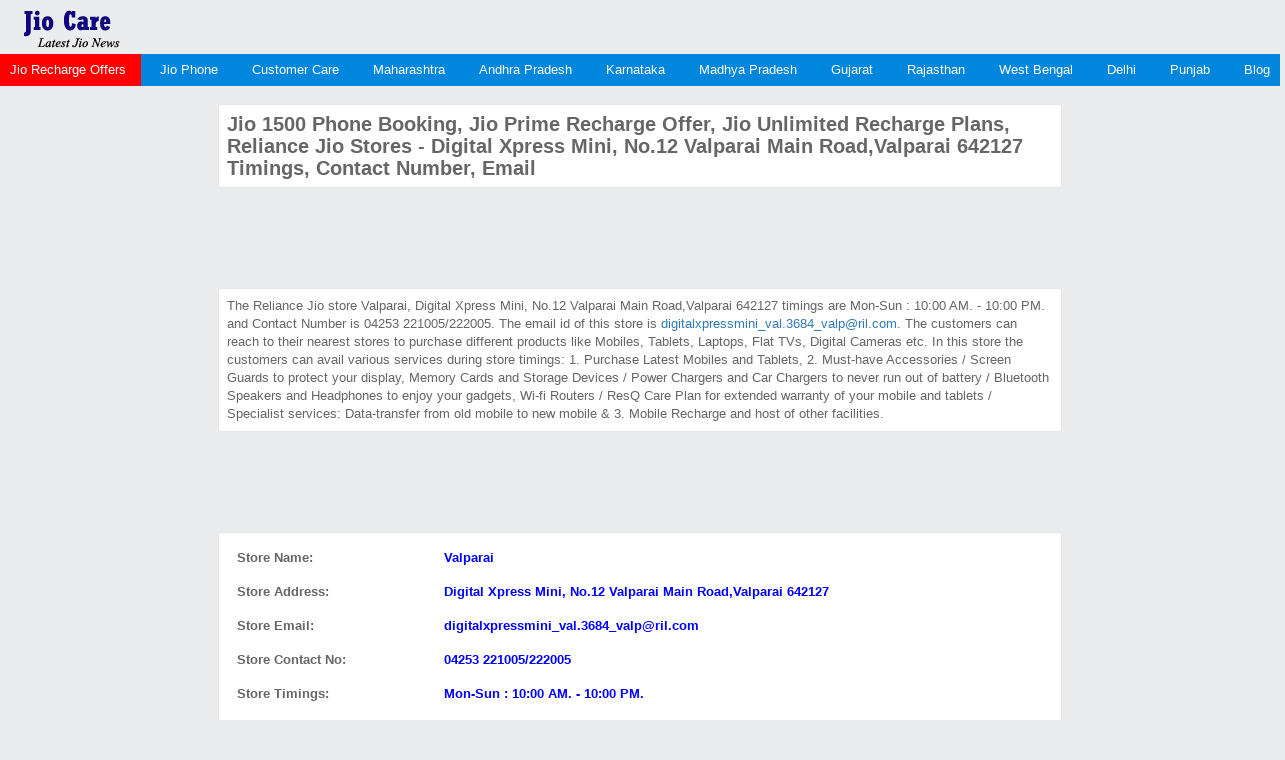

--- FILE ---
content_type: text/html; charset=utf-8
request_url: https://www.jiocare.com/Reliance-Jio-Stores/Valparai-Main-Road-Valparai-Valparai-TamilNadu
body_size: 2944
content:


<!DOCTYPE html>

<html xmlns="http://www.w3.org/1999/xhtml">
<head>
    <meta charset="utf-8" />
    <meta name="viewport" content="width=device-width, initial-scale=1.0" />
    <meta http-equiv="X-UA-Compatible" content="IE=edge" />
    <link rel="shortcut icon" href="/images/mobile.png" />
    <meta name="description" content="Jio Tripple Cashback Offer, Jio 1500 Phone Booking, Jio Prime Recharge Offer, Jio Unlimited Recharge Plans, Reliance Jio Stores in Valparai Main Road, Valparai, Valparai, Tamil Nadu" />
    <meta name="keywords" content="Jio Tripple Cashback Offer, Jio 1500 Phone Booking, Jio Prime Recharge Offer, Jio Unlimited Recharge Plans, Reliance Jio Store in Valparai Main Road, Valparai, Valparai, Tamil Nadu" />
    <title>Jio Tripple Cashback Offer : Jio 1500 Phone Booking, Jio Prime Recharge Offer, Jio Unlimited Recharge Plans, Reliance Jio Stores in Store Address, Timings, Contact Number, Email</title>
    <meta name="robots" content="index,follow" />
    <link rel="stylesheet" href="/Content/bootstrap.min.css" type="text/css" />
    <link rel="stylesheet" href="/Content/mobile.css" type="text/css" />
    <link rel="stylesheet" href="/Content/site.css" type="text/css" />
    <script src="../Scripts/jquery-1.10.2.min.js"></script>
    <script src="../Scripts/bootstrap.js"></script>
    <script src="/Analytics.js"></script><script src="/DisableSelection.js"></script>
    <script async src="//pagead2.googlesyndication.com/pagead/js/adsbygoogle.js"></script>
    <script>
        (adsbygoogle = window.adsbygoogle || []).push({
            google_ad_client: "ca-pub-5797252219611565",
            enable_page_level_ads: true
        });
    </script>
</head>
<body>
    <form method="post" action="./Valparai-Main-Road-Valparai-Valparai-TamilNadu" id="form1">
<div class="aspNetHidden">
<input type="hidden" name="__VIEWSTATE" id="__VIEWSTATE" value="jzCCErg4sDbodTEnq2WD5KmKpNGj8H1HyAH0/B5t0OlAcJy7hEQtDHmuRSh75fcqkwsPoioqPXhg++3drDH/jx3c/KJ7bCcFD27xB//VgxU=" />
</div>

<div class="aspNetHidden">

	<input type="hidden" name="__VIEWSTATEGENERATOR" id="__VIEWSTATEGENERATOR" value="0C9CDCD5" />
</div>
        <div class="container-fluid">
            <div class="top-header" id="header">
                <div class="header-link hide-menu"><i class="fa fa-bars"></i></div>
                <div class="small-logo">
                    <a href="/" title="Jio Care">
                        <img src="/Images/logo.png" alt="Jio Care" /></a>
					
                </div>
            </div>

        </div>

        <nav class="navbar">
            <div class="navigation-bar-top">
                <div class="container-fluid">
                    <div class="row">
                        <div class="col-md-12">
                            <div class="navbar-header">
                                <button type="button" class="navbar-toggle collapsed" data-toggle="collapse" data-target="#bs-example-navbar-collapse-1"><span class="sr-only">Toggle navigation</span> <span class="icon-bar"></span><span class="icon-bar"></span><span class="icon-bar"></span></button>
                            </div>
                            <div class="collapse navbar-collapse text-center" id="bs-example-navbar-collapse-1">
                                <ul class="nav navbar-nav">
                                    <li><a href="/Jio-Recharge-Offers" title="Jio Recharge Offers, Jio Recharge Plans" style="background-color: red">Jio Recharge Offers</a></li>
                                    <li><a href="/Jio-Phone/jio-1500-phone-pre-booking-online-price-and-specifications-features" title="Book Jio 1500 Phone for free. Jio 1500 Phone pre booking, Jio 1500 phone, Jio 1500 Phone Pre booking online, Price and specifications, Jio 1500 Phone Purchase, Jio 1500 Phone Registration">Jio Phone</a></li>
                                    <li><a href="/Jio-Customer-Care/reliance-jio-customer-corporate-care-number-email-fax" title="Reliance Jio Customer Care">Customer Care</a></li>
                                    <li><a href="/Reliance-Jio-Stores/Maharashtra" title="Reliance Jio Stores in Maharashtra">Maharashtra</a></li>
                                    <li><a href="/Reliance-Jio-Stores/AndhraPradesh" title="Reliance Jio Stores in Andhra Pradesh">Andhra Pradesh</a></li>
                                    <li><a href="/Reliance-Jio-Stores/Karnataka" title="Reliance Jio Stores in Karnataka">Karnataka</a></li>
                                    <li><a href="/Reliance-Jio-Stores/MadhyaPradesh" title="Reliance Jio Stores in Madhya Pradesh">Madhya Pradesh</a></li>
                                    <li><a href="/Reliance-Jio-Stores/Gujarat" title="Reliance Jio Stores in Gujarat">Gujarat</a></li>
                                    <li><a href="/Reliance-Jio-Stores/Rajasthan" title="Reliance Jio Stores in Rajasthan">Rajasthan</a></li>
                                    <li><a href="/Reliance-Jio-Stores/WestBengal" title="Reliance Jio Stores in West Bengal">West Bengal</a></li>
                                    <li><a href="/Reliance-Jio-Stores/Delhi" title="Reliance Jio Stores in Delhi">Delhi</a></li>
                                    <li><a href="/Reliance-Jio-Stores/Punjab" title="Reliance Jio Stores in Punjab">Punjab</a></li>
                                    <li><a href="http://www.blog.jiocare.com" title="Jio Care Blog">Blog</a></li>
                                </ul>
                            </div>
                        </div>
                    </div>
                </div>
            </div>
        </nav>
        <div class="container-fluid">
            <div class="wrapper">
                <div class="row my-row">
                    <div class="col-lg-2 col-md-3 hidden-sm hidden-xs">
                        <div class="left-side-part">
                            <div class="hpanel">
                                <script async src="//pagead2.googlesyndication.com/pagead/js/adsbygoogle.js"></script>
                                <!-- VerticalBanner -->
                                <ins class="adsbygoogle"
                                    style="display: inline-block; width: 160px; height: 600px"
                                    data-ad-client="ca-pub-5797252219611565"
                                    data-ad-slot="4898119735"></ins>
                                <script>
                                    (adsbygoogle = window.adsbygoogle || []).push({});
                                </script>
                            </div>
                        </div>
                    </div>
                    <div class="col-md-6 col-lg-8 main-content">
                        <div class="row">
                            <div class="col-sm-12 col-xs-12">
                                <div class="panel">
                                    <div class="panel-body">
                                        <div class="page-title">
                                            <h1>Jio 1500 Phone Booking, Jio Prime Recharge Offer, Jio Unlimited Recharge Plans, Reliance Jio Stores - Digital Xpress Mini, No.12 Valparai Main Road,Valparai 642127 Timings, Contact Number, Email</h1>
                                        </div>
                                    </div>
                                </div>
                            </div>
							<div class="col-sm-12 col-xs-12 hidden-sm hidden-xs text-center">
                                <script async src="//pagead2.googlesyndication.com/pagead/js/adsbygoogle.js"></script>
                                <!-- BetweenDivImage -->
                                <ins class="adsbygoogle"
                                    style="display: inline-block; width: 728px; height: 90px"
                                    data-ad-client="ca-pub-5797252219611565"
                                    data-ad-slot="5144207335"></ins>
                                <script>
                                    (adsbygoogle = window.adsbygoogle || []).push({});
                                </script>
                            </div>
                            <div class="col-sm-12 col-xs-12 hidden-md hidden-lg">
                                <div class="panel">
                                    <div class="panel-body" style="overflow: auto;">
                                        <div>
                                            <script async src="//pagead2.googlesyndication.com/pagead/js/adsbygoogle.js"></script>
                                            <!-- Mobile300By250 -->
                                            <ins class="adsbygoogle" style="display: inline-block; width: 300px; height: 250px" data-ad-client="ca-pub-5797252219611565" data-ad-slot="2269163338"></ins>
                                            <script>(adsbygoogle = window.adsbygoogle || []).push({});</script>
                                        </div>
                                    </div>
                                </div>
                            </div>
                             <div class="col-sm-12 col-xs-12">
                                <div class="panel">
                                    <div class="panel-body">
                                       The Reliance Jio store Valparai, Digital Xpress Mini, No.12 Valparai Main Road,Valparai 642127 timings are Mon-Sun : 10:00 AM. - 10:00 PM. and Contact Number is 04253 221005/222005. The email id of this store is <a href="mailto:digitalxpressmini_val.3684_valp@ril.com">digitalxpressmini_val.3684_valp@ril.com</a>. The customers can reach to their nearest stores to purchase different products like Mobiles, Tablets, Laptops, Flat TVs, Digital Cameras etc. In this store the customers can avail various services during store timings: 1. Purchase Latest Mobiles and Tablets, 2. Must-have Accessories / Screen Guards to protect your display, Memory Cards and Storage Devices / Power Chargers and Car Chargers to never run out of battery  /  Bluetooth Speakers and Headphones to enjoy your gadgets, Wi-fi Routers   / ResQ Care Plan for extended warranty of your mobile and tablets / Specialist services: Data-transfer from old mobile to new mobile & 3. Mobile Recharge and host of other facilities. 
                                    </div>
                                </div>
                            </div>
                            <div class="col-sm-12 col-xs-12 hidden-sm hidden-xs text-center">
                                <script async src="//pagead2.googlesyndication.com/pagead/js/adsbygoogle.js"></script>
                                <!-- BetweenDivImage -->
                                <ins class="adsbygoogle"
                                    style="display: inline-block; width: 728px; height: 90px"
                                    data-ad-client="ca-pub-5797252219611565"
                                    data-ad-slot="5144207335"></ins>
                                <script>
                                    (adsbygoogle = window.adsbygoogle || []).push({});
                                </script>
                            </div>
                            <div class="col-sm-12 col-xs-12 hidden-md hidden-lg">
                                <div class="panel">
                                    <div class="panel-body" style="overflow: auto;">
                                        <div>
                                            <script async src="//pagead2.googlesyndication.com/pagead/js/adsbygoogle.js"></script>
                                            <!-- Mobile300By250 -->
                                            <ins class="adsbygoogle" style="display: inline-block; width: 300px; height: 250px" data-ad-client="ca-pub-5797252219611565" data-ad-slot="2269163338"></ins>
                                            <script>(adsbygoogle = window.adsbygoogle || []).push({});</script>
                                        </div>
                                    </div>
                                </div>
                            </div>
                             <div class="col-sm-12 col-xs-12">
                                <div class="panel">
                                    <div class="panel-body">
                                        <div class="form-group">
                                            <div class="control-label col-sm-3">
                                                <h5>Store Name:</h5>
                                            </div>
                                            <div class="control-label col-sm-9" style="color: blue; font-weight: normal;">
                                                <h5>Valparai</h5>
                                            </div>
                                        </div>
                                        <div class="form-group">
                                            <div class="control-label col-sm-3">
                                                <h5>Store Address:</h5>
                                            </div>
                                            <div class="control-label col-sm-9" style="color: blue; font-weight: normal;">
                                                <h5>Digital Xpress Mini, No.12 Valparai Main Road,Valparai 642127</h5>
                                            </div>
                                        </div>
                                        <div class="form-group">
                                            <div class="control-label col-sm-3">
                                                <h5>Store Email:</h5>
                                            </div>
                                            <div class="control-label col-sm-9" style="color: blue;">
                                                <h5>digitalxpressmini_val.3684_valp@ril.com</h5>
                                            </div>
                                        </div>
                                        <div class="form-group">
                                            <div class="control-label col-sm-3">
                                                <h5>Store Contact No:</h5>
                                            </div>
                                            <div class="control-label col-sm-9" style="color: blue;">
                                                <h5>04253 221005/222005</h5>
                                            </div>
                                        </div>
                                        <div class="form-group">
                                            <div class="control-label col-sm-3">
                                                <h5>Store Timings:</h5>
                                            </div>
                                            <div class="control-label col-sm-9" style="color: blue;">
                                                <h5>Mon-Sun : 10:00 AM. - 10:00 PM.</h5>
                                            </div>
                                        </div>
                                        <div class="form-group">
                                            <div class="control-label col-sm-3">
                                                <h5>Products in the store:</h5>
                                            </div>
                                            <div class="control-label col-sm-9" style="color: blue;">
                                                <h5>...</h5>
                                            </div>
                                        </div>
                                    </div>
                                </div>
                            </div>
                            
                            <div class="col-sm-12 col-xs-12 hidden-sm hidden-xs text-center">
                                <script async src="//pagead2.googlesyndication.com/pagead/js/adsbygoogle.js"></script>
                                <!-- BetweenDivImage -->
                                <ins class="adsbygoogle"
                                    style="display: inline-block; width: 728px; height: 90px"
                                    data-ad-client="ca-pub-5797252219611565"
                                    data-ad-slot="5144207335"></ins>
                                <script>
                                    (adsbygoogle = window.adsbygoogle || []).push({});
                                </script>
                            </div>
                            <div class="col-sm-12 col-xs-12 hidden-md hidden-lg">
                                <div class="panel">
                                    <div class="panel-body" style="overflow: auto;">
                                        <div>
                                            <script async src="//pagead2.googlesyndication.com/pagead/js/adsbygoogle.js"></script>
                                            <!-- Mobile300By250 -->
                                            <ins class="adsbygoogle" style="display: inline-block; width: 300px; height: 250px" data-ad-client="ca-pub-5797252219611565" data-ad-slot="2269163338"></ins>
                                            <script>(adsbygoogle = window.adsbygoogle || []).push({});</script>
                                        </div>
                                    </div>
                                </div>
                            </div>
                             <div class="col-sm-12 col-xs-12">
                                <div class="panel">
                                    <div class="panel-body">
                                       <div class="form-group">
                                            <div class="control-label col-sm-3">
                                                <h5>In this store:</h5>
                                            </div>
                                            <div class="control-label col-sm-9" style="color: blue;">
                                                <h5>1. Purchase Latest Mobiles and Tablets</h5>
                                                <h5>2. Must-have Accessories / Screen Guards to protect your display, Memory Cards and Storage Devices / Power Chargers and Car Chargers to never run out of battery  /  Bluetooth Speakers and Headphones to enjoy your gadgets, Wi-fi Routers   / ResQ Care Plan for extended warranty of your mobile and tablets / Specialist services: Data-transfer from old mobile to new mobile</h5>
                                                <h5>3. Mobile Recharge and host of other facilities</h5>
                                            </div>
                                        </div>
                                        <div class="form-group">
                                            <div class="control-label col-sm-3">
                                                <h5>Store Manager:</h5>
                                            </div>
                                            <div class="control-label col-sm-9" style="color: blue;">
                                                <h5>-</h5>
                                            </div>
                                        </div>
                                        <div class="form-group">
                                            <div class="control-label col-sm-3">
                                                <h5>Store Manager Email:</h5>
                                            </div>
                                            <div class="control-label col-sm-9" style="color: blue;">
                                                <h5>-</h5>
                                            </div>
                                        </div>
                                    </div>
                                </div>
                            </div>
                            <div class="col-sm-12 col-xs-12">
                                <div class="panel">
                                    <div class="panel-body">
                                        <div class="page-title divJustified">
                                            <h5>Jio Prime Recharge Offer, Jio Unlimited Recharge Plans, Jio 1500 Phone Booking, Reliance Jio Stores in Valparai Main Road, Valparai, Valparai, Tamil Nadu</h5>
                                        </div>
                                    </div>
                                </div>
                            </div>
                            <div class="col-sm-12 col-xs-12">
                                <div class="panel">
                                    <div class="panel-body">
                                        <div class="divJustified">
                                            <p>
                                                <b>Disclaimer:</b> All information available on www.jiocare.com website has been collected from the official website of Reliance Jio. Although, we have taken reasonable efforts to provide you with accurate information, but www.jiocare.com assumes no responsibility for the accuracy (or inaccuracy) of the information and would advise you to verify it from the official website of Reliance Jio. This is not official website of Reliance Jio nor we are related with them by any manner. All Logo & trademark are property of Reliance Jio Only. For any queries or concerns please <a href="/ContactUs.aspx">Contact us</a>
                                            </p>
                                        </div>
                                    </div>
                                </div>
                            </div>
                        </div>

                    </div>

                    <div class="col-lg-2 col-md-3 hidden-sm hidden-xs">
                        <div class="right-side-part">
                            <div class="hpanel">
                                <script async src="//pagead2.googlesyndication.com/pagead/js/adsbygoogle.js"></script>
                                <!-- VerticalBanner -->
                                <ins class="adsbygoogle"
                                    style="display: inline-block; width: 160px; height: 600px"
                                    data-ad-client="ca-pub-5797252219611565"
                                    data-ad-slot="4898119735"></ins>
                                <script>
                                    (adsbygoogle = window.adsbygoogle || []).push({});
                                </script>
                            </div>
                        </div>
                    </div>
                </div>
            </div>

        </div>
        <div class="container-fluid">
            <footer>
                <div class="foot-text">Copyright&copy; 2016 JioCare.com&reg;. All rights reserved. &nbsp; &nbsp; &nbsp; &nbsp;<a href="/PrivacyPolicy.aspx">Privacy Policy</a> &nbsp; &nbsp; &nbsp; &nbsp;<a href="/Disclaimer.aspx">Disclaimer</a> &nbsp; &nbsp; &nbsp; &nbsp;<a href="/ContactUs.aspx">Contact us</a></div>
            </footer>
        </div>
        <!-- Vendor scripts -->
        <script src="../Scripts/jquery.js"></script>
        <script src="../Scripts/bootstrap.min.js"></script>

        <script>
            var headerH = 205;
            $('.left-side-part').height($(document).height() - headerH + 'px');
            $('.right-side-part').height($(document).height() - headerH + 'px');
        </script>
    </form>
</body>
</html>




--- FILE ---
content_type: text/html; charset=utf-8
request_url: https://www.google.com/recaptcha/api2/aframe
body_size: 268
content:
<!DOCTYPE HTML><html><head><meta http-equiv="content-type" content="text/html; charset=UTF-8"></head><body><script nonce="B0d2fyPv0kxxR99KRO7xSw">/** Anti-fraud and anti-abuse applications only. See google.com/recaptcha */ try{var clients={'sodar':'https://pagead2.googlesyndication.com/pagead/sodar?'};window.addEventListener("message",function(a){try{if(a.source===window.parent){var b=JSON.parse(a.data);var c=clients[b['id']];if(c){var d=document.createElement('img');d.src=c+b['params']+'&rc='+(localStorage.getItem("rc::a")?sessionStorage.getItem("rc::b"):"");window.document.body.appendChild(d);sessionStorage.setItem("rc::e",parseInt(sessionStorage.getItem("rc::e")||0)+1);localStorage.setItem("rc::h",'1770092060656');}}}catch(b){}});window.parent.postMessage("_grecaptcha_ready", "*");}catch(b){}</script></body></html>

--- FILE ---
content_type: text/css
request_url: https://www.jiocare.com/Content/mobile.css
body_size: 1174
content:
@import url(http://fonts.googleapis.com/css?family=Open+Sans|Source+Sans+Pro|Titillium+Web|Exo+2);
html{ position:relative; min-height:100%;}
body{ background-color:#ebeced; font-family: 'Open Sans', sans-serif; font-size:13px !important;  color: #666666 !important;}
h3,h2,h4{ margin:0 !important}
 ul{ padding:0; margin:0;}
 p{ margin:0}

 .panel-body li {
    list-style: outside none none;
}
.top-header {
    background-color: #ebeced;
    margin: 0;
    padding: 0;
    position: relative;
    width: 100%;
}

.small-logo {
    padding: 2px 0;
}

.wrapper {
    margin-bottom: 45px !important;
}
nav .dropdown-menu {
    background: #5a5a5a none repeat scroll 0 0; font-size:13px;}
nav .dropdown-menu a {
    padding: 5px 10px !important;
}
.nav .open > a, .nav .open > a:focus, .nav .open > a:hover{ background-color:#f99400 !important; }
.dropdown-menu > li > a:focus, .dropdown-menu > li > a:hover{ background-color:#f99400 !important; color:#ffffff;}	
.navbar{ border:none;  margin-bottom: 10px;
    min-height: 40px;}
.navigation-bar-top{ background:#0086dc;}
.navbar-toggle .icon-bar {
    border: 1px solid #ffffff;}
.navbar-toggle{ border:1px solid #ffffff}	
ul.nav li a {
    color: #ffffff;
	padding-top:6px;
	padding-bottom:6px;
}
/*.navbar-nav{ float:none !important}*/
.navbar-nav{ margin:0 -15px;}
.navbar-nav > li {
    display: inline-block !important;
	float:none !important;
}
.nav > li > a:focus, .nav > li > a:hover{ background-color:#f99400;}
.navbar-collapse{ padding-left:0; padding-right:0;}
.main-part{ padding:20px;}
.page-title h2 {
    color: #5a5a5a;
    font-weight: 600;
    margin: 0 0 10px;
}
.row.table-row {
    display: table;
    margin: 0 auto;
    
}
.row.table-row > [class*="col-"] {
    display: table-cell;
    float: none;
    vertical-align: top;
}
.row.table-row > .col-lg-6{ width:16.6667%}
h3 , h4 {
    color: #5a5a5a;
    font-weight: 600;
    margin: 0 0 10px;
}
.table{ margin-bottom:0;}
.table > thead > tr > th {
    background-color: #ebeced;
    color: #5a5a5a !important;
    font-size: 13px;
    font-weight: 700;
}
.table-striped > tbody > tr:nth-of-type(2n+1) {
    background-color: #f9f9f9;
}
.table > thead > tr > td, .table > tbody > tr > td, .table > tfoot > tr > td {
    color: #666666 !important;
    padding: 5px 10px;
    vertical-align: top;
}
.table-hover > tbody > tr:hover {
    background-color: #f99400;
    color: #ffffff !important;
}
.table-hover > tbody > tr:hover td{ color:#ffffff !important}
table tr:hover, table tr:nth-of-type(2n+1):hover {
    background-color: #f99400 !important;
	
}
.details-right-side ul li {
    padding-left: 18px;
    position: relative;
}
.details-right-side ul li:before {
        position:absolute;
        font-family: FontAwesome;
        top:0;
        left:0px;
        content: "\f105"; 
    }
.panel{ margin-bottom:5px; box-shadow:none; border: 1px solid #e4e5e7; border-radius:0;}
/*.left-side-part h3 , .right-side-part h3 {
    border-bottom: 1px solid #e4e5e7;
    padding-bottom: 10px;
}
*/
footer {
    background: #ffffff none repeat scroll 0 0;
    border-top: 1px solid #e4e5e7;
    bottom: 0;
    left: 0;
    padding: 10px 18px;
    position: absolute;
    right: 0;
    transition: all 0.4s ease 0s;
}
.foot-text {
    text-align: center;
}
.left-side-part , .right-side-part {
   /* height: 352px !important;*/
	/*background:#ffffff;*/
	text-align: center;
}
.left-side-part .panel , .right-side-part .panel {
    height: 100% !important;
    text-align: center;
}
.col-sm-8.main-content{ position:relative; min-height:100%;}
.left-side-part .panel-body , .right-side-part .panel-body , .inner-right .panel-body  {
    border-top: 1px solid #e4e5e7;
	
}
.panel-heading{ background:#f7f9fa none repeat scroll 0 0}
.panel.table-content-pane{margin-bottom:0; }
.inner-right .panel-body {
    min-height: 282px;
}
/*media*/


@media ( max-width:767px)
{
	.small-logo img {
    margin: 0 auto;
}
 .navbar-nav > li{ display:block !important; border-bottom:1px dashed #ffffff}
 .navbar-collapse {
    overflow: visible !important;
    padding: 0;
    width: 100% !important;
	box-shadow:none !important;
}
.nav.navbar-nav {
    border-top: 1px solid #ffffff;
}
.navbar-nav > li:last-child{ border-bottom:none medium !important}
 .dropdown-menu > li {
    text-align: center;
}	
.left-side-part , .right-side-part { margin-bottom:10px;}


}
@media ( min-width:992px){
 .col-lg-1, .col-lg-10, .col-lg-11, .col-lg-12, .col-lg-2, .col-lg-3, .col-lg-4, .col-lg-5, .col-lg-6, .col-lg-7, .col-lg-8, .col-lg-9, .col-md-1, .col-md-10, .col-md-11, .col-md-12, .col-md-2, .col-md-3, .col-md-4, .col-md-5, .col-md-6, .col-md-7, .col-md-8, .col-md-9, .col-sm-1, .col-sm-10, .col-sm-11, .col-sm-12, .col-sm-2, .col-sm-3, .col-sm-4, .col-sm-5, .col-sm-6, .col-sm-7, .col-sm-8, .col-sm-9, .col-xs-1, .col-xs-10, .col-xs-11, .col-xs-12, .col-xs-2, .col-xs-3, .col-xs-4, .col-xs-5, .col-xs-6, .col-xs-7, .col-xs-8, .col-xs-9{ padding-left:10px !important; padding-right:10px !important;}	
}
@media ( max-width:1024px){
	.left-side-part , .right-side-part { margin-bottom:10px;}
	
	}


--- FILE ---
content_type: text/css
request_url: https://www.jiocare.com/Content/site.css
body_size: 347
content:
/* Move down content because we have a fixed navbar that is 50px tall */
body {
    padding-top: 0px;
    padding-bottom: 0px;
}

/* Wrapping element */
/* Set some basic padding to keep content from hitting the edges */
.body-content {
    padding-left: 15px;
    padding-right: 15px;
}

/* Override the default bootstrap behavior where horizontal description lists 
   will truncate terms that are too long to fit in the left column 
*/
.dl-horizontal dt {
    white-space: normal;
}

/* Set widths on the form inputs since otherwise they're 100% wide */
input[type="text"],
input[type="password"],
input[type="email"],
input[type="tel"],
input[type="select"] {
    max-width: 280px;
}

/* Responsive: Portrait tablets and up */
@media screen and (min-width: 768px) {
    .jumbotron {
        margin-top: 20px;
    }

    .body-content {
        padding: 0;
    }
}

.divJustified {
    text-align: justify;
    text-justify: inter-word;
}

.homePageColumnWidth {
    width: 33% !important;
}

ulListItems {
    columns: 3 !important;
    font-family: Verdana, Arial, Helvetica, sans-serif;
    font-size: 12px;
    -webkit-columns: 5;
    -moz-columns: 5;
    padding: 0;
    display: block;
    margin: 0;
}


--- FILE ---
content_type: application/javascript
request_url: https://www.jiocare.com/Analytics.js
body_size: 13
content:
!function (e, t, a, n, c, s, o) { e.GoogleAnalyticsObject = c, e[c] = e[c] || function () { (e[c].q = e[c].q || []).push(arguments) }, e[c].l = 1 * new Date, s = t.createElement(a), o = t.getElementsByTagName(a)[0], s.async = 1, s.src = n, o.parentNode.insertBefore(s, o) }(window, document, "script", "https://www.google-analytics.com/analytics.js", "ga"), ga("create", "UA-58156816-6", "auto"), ga("send", "pageview");